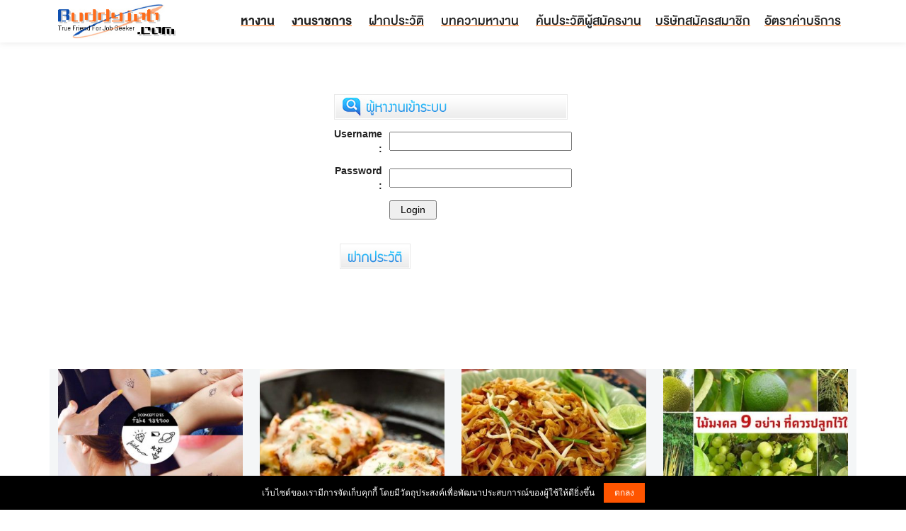

--- FILE ---
content_type: text/html; charset=UTF-8
request_url: https://www.buddyjob.com/job_apply.php?jid=233298
body_size: 2165
content:
<!DOCTYPE HTML>
<html dir="ltr" lang="th" prefix="og: https://ogp.me/ns#">
<head>
<meta http-equiv="Content-Language" content="th" />
<meta http-equiv="Content-Type" content="text/html; charset=UTF-8" />
<meta charset="UTF-8" />
<meta name="viewport" content="width=device-width, initial-scale=1.0" />
<meta property="og:locale" content="th_TH" />
<title>หางาน สมัครงาน งานราชการ งาน หางานทํา สมัครงานราชการ ใบสมัครงาน สอบงานราชการ รับสมัครงาน - BuddyJob.com</title>
<meta name="keywords" content="หางาน,สมัครงาน,งาน,หางานทํา,งานราชการ,ใบสมัครงาน,รับสมัครงาน,ประกาศรับสมัครงาน,จดหมายสมัครงาน,หางานทําที่บ้าน" />
<meta name="description" content="เพื่อนรู้ใจคนหางาน หางาน สมัครงาน งาน หางานทํา งานราชการ ใบสมัครงาน รับสมัครงาน ประกาศรับสมัครงาน จดหมายสมัครงาน หางานทําที่บ้าน" />
<meta name="robots" content="index,follow" />
<link href="https://www.buddyjob.com/style.css" rel="stylesheet" type="text/css" />
<script type="text/javascript" src="https://www.buddyjob.com/js/script.js"></script>
<script src="https://www.buddyjob.com/cookie-notice-master/src/cookie.notice.js" charset="utf-8"></script>
<link rel="shortcut icon" href="https://www.buddyjob.com/favicon.ico">
<link rel="stylesheet" href="https://www.buddyjob.com/style/css/font-awesome.css">
<link rel="stylesheet" href="https://www.buddyjob.com/style/css/bootstrap.css">
<link rel="stylesheet" href="https://www.buddyjob.com/style/css/style.css">
<script src="https://www.buddyjob.com/style/js/jquery.js"></script>
<script src="https://www.buddyjob.com/style/js/bootstrap.js"></script>
<script src="https://www.buddyjob.com/style/js/main.js"></script>
<meta name="google-adsense-account" content="ca-pub-8651437743274361">
</head>
<body>
<header class="header-area main-header" style="margin-bottom:20px;"><div class="container"><div class="row">
<div class="col-lg-2"><div class="logo-area"><a href="https://www.buddyjob.com/"><img src="https://www.buddyjob.com/images/head/logo.jpg" height="50" alt="logo"></a></div></div>
<div class="col-lg-10">
<div class="custom-navbar"><span></span><span></span><span></span></div>
<div class="main-menu">
<ul>
<li><a href="https://www.buddyjob.com/"><strong>หางาน</strong></a></li>
<li><a href="https://www.buddyjob.com/gov/"><strong>งานราชการ</strong></a></li>
<li><a href="https://www.buddyjob.com/resume_register/">ฝากประวัติ</a></li>
<li><a href="https://www.buddyjob.com/article/">บทความหางาน</a></li>
<li><a href="https://www.buddyjob.com/resume/">ค้นประวัติผู้สมัครงาน</a></li><li><a href="https://www.buddyjob.com/company_register/">บริษัทสมัครสมาชิก</a></li><li><a href="https://www.buddyjob.com/price/">อัตราค่าบริการ</a></li></ul>
</div>
</div></div></div>
</header>
<br /><br />

<form name="resume_login" method="post" action="/job_apply_login.php">

<table width="330" border="0" cellpadding="5" cellspacing="0" align="center">
<tr><td colspan="2"><img src="/images/resume/t2.gif" width="330" height="36" border="0" alt=""></td></tr>
<tr><td width="30%" align="right"><strong>Username : </strong></td><td width="70%"><input type="text" name="username" size="30"></td></tr>
<tr><td width="30%" align="right"><strong>Password : </strong></td><td width="70%"><input type="password" name="password" size="30"> </td></tr>
<tr><td width="30%" align="right"><input type="hidden" name="jid" value="233298"></td><td><input type="submit" value="  Login  "></td></tr>
</table>

</form>

<br />
<table width="330" border="0" cellpadding="5" cellspacing="0" align="center"><tr><td><a href="/resume_register/"><img src="/images/resume/b1.gif" width="100" height="36" border="0" alt=""></a></td></tr></table>

<br /><br /><br />
<br /><br />

<p class="ca-20"></p>
<div class="container mag-footer-link" style="margin-bottom:20px;">
<div class="row"><div class="col-lg-3 col-md-6 mb-3">
<a href="https://www.buddyjob.com/article/2jauuayhe6o"><img src="https://www.buddyjob.com/article/upload/2025/07/boowhmyx51av-350x250.jpg"></a>
<p class="ca-20"></p>
<a href="https://www.buddyjob.com/article/2jauuayhe6o">สติกเกอร์แทททูสไตล์มินิมอล fake tattoo ของเล่นใหม่จาก 3CE</a>
</div>
<div class="col-lg-3 col-md-6 mb-3">
<a href="https://www.buddyjob.com/article/g7ipiwj0brd"><img src="https://www.buddyjob.com/article/upload/2025/07/lresnagesav8-350x250.jpg"></a>
<p class="ca-20"></p>
<a href="https://www.buddyjob.com/article/g7ipiwj0brd">เต้าหู้หน้าพิซซ่า ของอร่อยไร้ไขมันที่น่าลิ้มลอง</a>
</div>
<div class="col-lg-3 col-md-6 mb-3">
<a href="https://www.buddyjob.com/article/xncsxj90l5n"><img src="https://www.buddyjob.com/article/upload/2025/07/j4wmcl769r3c-350x250.jpg"></a>
<p class="ca-20"></p>
<a href="https://www.buddyjob.com/article/xncsxj90l5n">แจก 8 ทริค 'ควบคุมอาหาร' น้ำหนักลดแบบไม่ต้องอดจนหิวโซแน่นอน!!</a>
</div>
<div class="col-lg-3 col-md-6 mb-3">
<a href="https://www.buddyjob.com/article/urb60rae2pk"><img src="https://www.buddyjob.com/article/upload/2025/07/h2olf8wfk2xe-350x250.jpg"></a>
<p class="ca-20"></p>
<a href="https://www.buddyjob.com/article/urb60rae2pk">แบ่งปันต่อได้เลย! 9 ไม้มงคลที่ควรหามาปลูกไว้ในบ้าน เชื่อว่าชีวิตจะดีขึ้นแน่นอน</a>
</div>
</div><div class="row"><div class="col-lg-3 col-md-6 mb-3">
<a href="https://www.buddyjob.com/article/bknq8dbshca"><img src="https://www.buddyjob.com/article/upload/2025/07/uc8azarj64p1-350x250.jpg"></a>
<p class="ca-20"></p>
<a href="https://www.buddyjob.com/article/bknq8dbshca">4 ท่าบริหารง่ายๆที่จะช่วยกำจัดไขมันส่วนเกินใต้แขน-หลังใน3สัปดาห์</a>
</div>
<div class="col-lg-3 col-md-6 mb-3">
<a href="https://www.buddyjob.com/article/8y7rly5x37k"><img src="https://www.buddyjob.com/article/upload/2025/07/7p3bm204md3g-350x250.jpg"></a>
<p class="ca-20"></p>
<a href="https://www.buddyjob.com/article/8y7rly5x37k">แชร์เก็บไว้เลย!! วิธีทำความสะอาดฟูกที่นอนแบบง่ายๆ ประหยัดเวลา นอนมาเป็นปีๆไม่เคยทำความสะอาด ต้องลอง</a>
</div>
<div class="col-lg-3 col-md-6 mb-3">
<a href="https://www.buddyjob.com/article/otlne4u0km4"><img src="https://www.buddyjob.com/article/upload/2025/07/u8f9gdzd5kn7-350x250.jpg"></a>
<p class="ca-20"></p>
<a href="https://www.buddyjob.com/article/otlne4u0km4">รู้ไว้ นี่คือ " 8 สุดยอดอาหารบำรุงตับ" รีบหามาทานด่วนเลนค่ะ !!</a>
</div>
<div class="col-lg-3 col-md-6 mb-3">
<a href="https://www.buddyjob.com/article/wkoj6iu6fkl"><img src="https://www.buddyjob.com/article/upload/2025/07/aumap91tb51r-350x250.jpg"></a>
<p class="ca-20"></p>
<a href="https://www.buddyjob.com/article/wkoj6iu6fkl">Bracelet nails เทรนด์เพ้นท์เล็บลายใหม่ จากเกาหลี งานนี้น่ารักฝุด ๆ</a>
</div>
</div></div>


<div class="container">
<table width="100%" border="0" cellpadding="0" cellspacing="10" bgcolor="#F5F5F5" align="center">
<tr><td height="50" align="center">
<font color="#555555">
BuddyJob.com &copy; Copyright 2004-2026 All right reserved. | <a href="https://www.buddyjob.com/agreement/" target="_blank"><font color="#555555">ข้อตกลงการใช้บริการ</font></a> | </font>
</td></tr></table>

<table width="100%" border="0" cellpadding="0" cellspacing="0" bgcolor="#777777" align="center">
<tr><td height="30" align="center">
<font color="#FFFFFF"><strong></strong></font>
</td></tr></table>
</div>
<!-- Global site tag (gtag.js) - Google Analytics -->
<script async src="https://www.googletagmanager.com/gtag/js?id=UA-37056713-2"></script>
<script>
window.dataLayer = window.dataLayer || [];
function gtag(){dataLayer.push(arguments);}
gtag('js', new Date());
gtag('config', 'UA-37056713-2');
</script>
</body></html>

--- FILE ---
content_type: text/javascript
request_url: https://www.buddyjob.com/cookie-notice-master/src/cookie.notice.js
body_size: 2555
content:
/**
* Cookie Notice JS
* @author Alessandro Benoit
*/
;
(function () {

"use strict";

/**
* Store current instance
*/
var instance;

/**
* Defaults values
* @type object
*/
var defaults = {
'messageLocales':{
'th': 'เว็บไซต์ของเรามีการจัดเก็บคุกกี้ โดยมีวัตถุประสงค์เพื่อพัฒนาประสบการณ์ของผู้ใช้ให้ดียิ่งขึ้น',
'it': 'Utilizziamo i cookie per essere sicuri che tu possa avere la migliore esperienza sul nostro sito. Se continui ad utilizzare questo sito assumiamo che tu ne sia felice.',
'en': 'เว็บไซต์ของเรามีการจัดเก็บคุกกี้ โดยมีวัตถุประสงค์เพื่อพัฒนาประสบการณ์ของผู้ใช้ให้ดียิ่งขึ้น',
'de': 'Wir verwenden Cookies um sicherzustellen dass Sie das beste Erlebnis auf unserer Website haben.',
'oc': 'Utilizam de cookies per vos provesir la melhora experiéncia possibla sus nòstre site web. Se contunhatz d\'utilizar aqueste site web considerarem que sètz d\'acòrdi amb aquò.',
'fr': 'Nous utilisons des cookies afin d\'être sûr que vous pouvez avoir la meilleure expérience sur notre site. Si vous continuez à utiliser ce site, nous supposons que vous acceptez.',
'hu': 'Sütiket használunk a honlapunkkon a legjobb felhasználói élmény érdekében. Ha tovább használja a weblapot, akkor úgy vesszük, hogy egyetért.'
},

'cookieNoticePosition': 'bottom',

'learnMoreLinkEnabled': false,

'learnMoreLinkHref': '/cookie-information.html',

'learnMoreLinkText': {
'th': 'รายละเอียด',
'it': 'Saperne di più',
'en': 'รายละเอียด',
'de': 'Mehr erfahren',
'oc': 'Ne saber mai',
'fr': 'En savoir plus',
'hu': 'Tudjon meg többet',
},

'buttonLocales': {
'th': 'ตกลง',
'en': 'ตกลง',
'oc': 'D\'acòrdi',
'hu': 'Oké'
},

'expiresIn': 999999999,
'buttonBgColor': '#FF5500',
'buttonTextColor': '#fff',
'noticeBgColor': '#000',
'noticeTextColor': '#fff',
'linkColor': '#009fdd'
};

/**
* Initialize cookie notice on DOMContentLoaded
* if not already initialized with alt params
*/
document.addEventListener('DOMContentLoaded', function () {
if (!instance) {
new cookieNoticeJS();
}
});

/**
* Constructor
*/
window.cookieNoticeJS = function () {

// If an instance is already set stop here
if (instance !== undefined) {
return;
}

// Set current instance
instance = this;

// If cookies are not supported or notice cookie is already set
if (!testCookie() || getNoticeCookie()) {
return;
}

// Extend default params
var params = extendDefaults(defaults, arguments[0] || {});

// Get current locale for notice text
var noticeText = getStringForCurrentLocale(params.messageLocales);

// Create notice
var notice = createNotice(noticeText, params.noticeBgColor, params.noticeTextColor, params.cookieNoticePosition);

var learnMoreLink;

if (params.learnMoreLinkEnabled) {
var learnMoreLinkText = getStringForCurrentLocale(params.learnMoreLinkText);

learnMoreLink = createLearnMoreLink(learnMoreLinkText, params.learnMoreLinkHref, params.linkColor);
}

// Get current locale for button text
var buttonText = getStringForCurrentLocale(params.buttonLocales);

// Create dismiss button
var dismissButton = createDismissButton(buttonText, params.buttonBgColor, params.buttonTextColor);

// Dismiss button click event
dismissButton.addEventListener('click', function (e) {
e.preventDefault();
setDismissNoticeCookie(parseInt(params.expiresIn + "", 10) * 60 * 1000 * 60 * 24);
fadeElementOut(notice);
});

// Append notice to the DOM
var noticeDomElement = document.body.appendChild(notice);

if (!!learnMoreLink) {
noticeDomElement.appendChild(learnMoreLink);
}

noticeDomElement.appendChild(dismissButton);

};

/**
* Get the string for the current locale
* and fallback to "en" if none provided
* @param locales
* @returns {*}
*/
function getStringForCurrentLocale(locales) {
var locale = (
document.documentElement.lang ||
navigator.language||
navigator.userLanguage
).substr(0, 2);

return (locales[locale]) ? locales[locale] : locales['en'];
}

/**
* Test if cookies are enabled
* @returns {boolean}
*/
function testCookie() {
document.cookie = 'testCookie=1';
return document.cookie.indexOf('testCookie') != -1;
}

/**
* Test if notice cookie is there
* @returns {boolean}
*/
function getNoticeCookie() {
return document.cookie.indexOf('cookie_notice') != -1;
}

/**
* Create notice
* @param message
* @param bgColor
* @param textColor
* @param position
* @returns {HTMLElement}
*/
function createNotice(message, bgColor, textColor, position) {

var notice = document.createElement('div'),
noticeStyle = notice.style;

notice.innerHTML = message + '&nbsp;';
notice.setAttribute('id', 'cookieNotice');

noticeStyle.position = 'fixed';

if (position === 'top') {
noticeStyle.top = '0';
} else {
noticeStyle.bottom = '0';
}

noticeStyle.left = '0';
noticeStyle.right = '0';
noticeStyle.background = bgColor;
noticeStyle.color = textColor;
noticeStyle["z-index"] = '999';
noticeStyle.padding = '10px 5px';
noticeStyle["text-align"] = 'center';
noticeStyle["font-size"] = "12px";
noticeStyle["line-height"] = "28px";
noticeStyle.fontFamily = 'Helvetica neue, Helvetica, sans-serif';

return notice;
}

/**
* Create dismiss button
* @param message
* @param buttonColor
* @param buttonTextColor
* @returns {HTMLElement}
*/
function createDismissButton(message, buttonColor, buttonTextColor) {

var dismissButton = document.createElement('a'),
dismissButtonStyle = dismissButton.style;

// Dismiss button
dismissButton.href = '#';
dismissButton.innerHTML = message;

dismissButton.className = 'confirm';

// Dismiss button style
dismissButtonStyle.background = buttonColor;
dismissButtonStyle.color = buttonTextColor;
dismissButtonStyle['text-decoration'] = 'none';
dismissButtonStyle.display = 'inline-block';
dismissButtonStyle.padding = '0 15px';
dismissButtonStyle.margin = '0 0 0 10px';

return dismissButton;

}

/**
* Create dismiss button
* @param learnMoreLinkText
* @param learnMoreLinkHref
* @param linkColor
* @returns {HTMLElement}
*/
function createLearnMoreLink(learnMoreLinkText, learnMoreLinkHref, linkColor) {

var learnMoreLink = document.createElement('a'),
learnMoreLinkStyle = learnMoreLink.style;

// Dismiss button
learnMoreLink.href = learnMoreLinkHref;
learnMoreLink.textContent = learnMoreLinkText;
learnMoreLink.target = '_blank';
learnMoreLink.className = 'learn-more';

// Dismiss button style
learnMoreLinkStyle.color = linkColor;
learnMoreLinkStyle['text-decoration'] = 'none';
learnMoreLinkStyle.display = 'inline';

return learnMoreLink;

}

/**
* Set sismiss notice cookie
* @param expireIn
*/
function setDismissNoticeCookie(expireIn) {
var now = new Date(),
cookieExpire = new Date();

cookieExpire.setTime(now.getTime() + expireIn);
document.cookie = "cookie_notice=1; expires=" + cookieExpire.toUTCString() + "; path=/;";
}

/**
* Fade a given element out
* @param element
*/
function fadeElementOut(element) {
element.style.opacity = 1;
(function fade() {
(element.style.opacity -= .1) < 0.01 ? element.parentNode.removeChild(element) : setTimeout(fade, 40)
})();
}

/**
* Utility method to extend defaults with user options
* @param source
* @param properties
* @returns {*}
*/
function extendDefaults(source, properties) {
var property;
for (property in properties) {
if (properties.hasOwnProperty(property)) {
if (typeof source[property] === 'object') {
source[property] = extendDefaults(source[property], properties[property]);
} else {
source[property] = properties[property];
}
}
}
return source;
}

/* test-code */
cookieNoticeJS.extendDefaults = extendDefaults;
cookieNoticeJS.clearInstance = function () {
instance = undefined;
};
/* end-test-code */

}());
